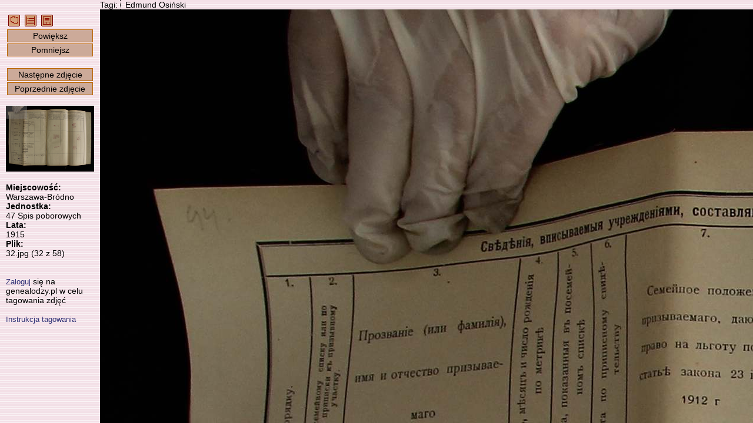

--- FILE ---
content_type: text/css
request_url: https://meldunkowe.genealodzy.pl/style/ajaxcss.css?=v2
body_size: -46
content:
.mainDiv
{
  color: #333333;
  position: relative;
  background-color: #EFEFEF;
  border: 1px solid #000000;
  margin: 10px 10px 10px 10px;
  padding: 14px 14px 14px 14px;
  width: 400px;
  visibility: visible;
  border:1px solid #000000;
}

.myButton
{
  font-family:helvetica,sans-serif;
  font-size:80%;
  font-weight:bold;
  border:1px solid;
  border-top-color:#696;
  border-left-color:#696;
  border-right-color:#363;
  border-bottom-color:#363;
  margin:2px;
}
